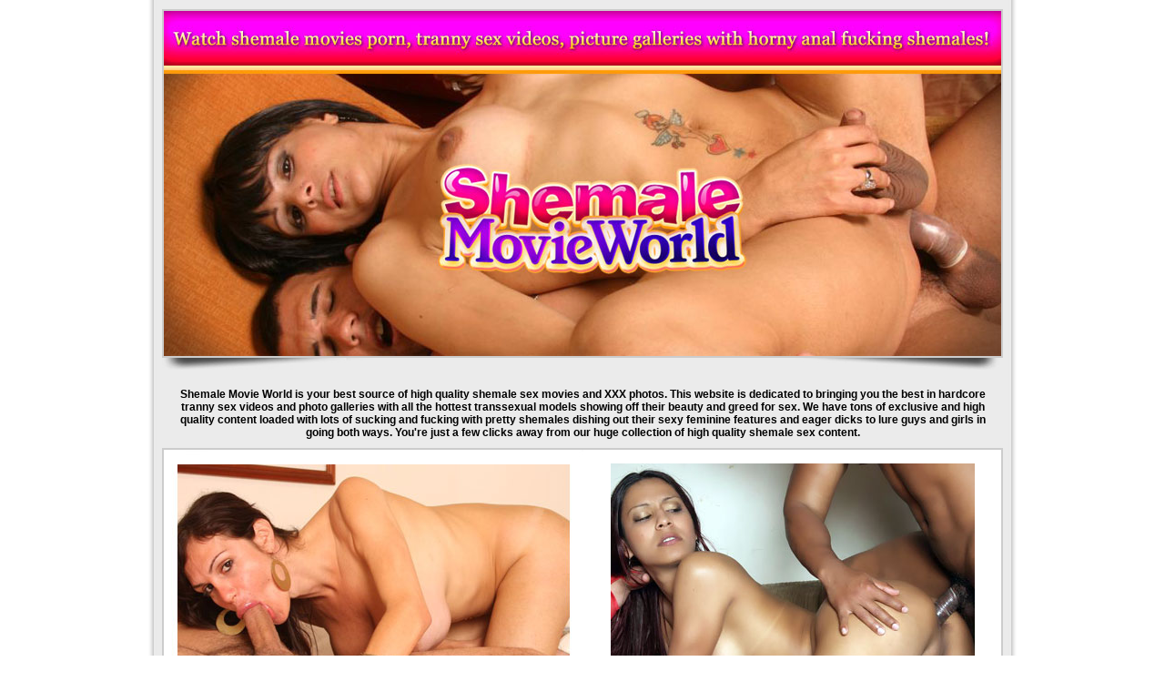

--- FILE ---
content_type: text/html; charset=UTF-8
request_url: http://galleries.shemalemovieworld.com/movies/216/index.php?nats=LjEuMTAyLjEwMy4wLjAuOC4wLjA=
body_size: 1920
content:
<!DOCTYPE html PUBLIC "-//W3C//DTD XHTML 1.0 Transitional//EN" "http://www.w3.org/TR/xhtml1/DTD/xhtml1-transitional.dtd">
<html xmlns="http://www.w3.org/1999/xhtml">
<head>
<meta http-equiv="Content-Type" content="text/html; charset=utf-8" />
<title>Shemale Movie World : Tranny sex, porn videos and xxx pictures!</title>
<style type="text/css">
<!--
body {
	background-color: #fff;
	margin-left: 0px;
	margin-top: 0px;
	margin-right: 0px;
	margin-bottom: 0px;
}
.brd {
	border: 2px solid #CCC;
	text-align: center;
}
.fnt1 {
	font-family: Verdana, Geneva, sans-serif;
	font-size: 12px;
	text-align: center;
}
.fnt2 {
	font-family: Verdana, Geneva, sans-serif;
	font-size: 12px;
	text-align: left;
}
.fnt_big {
	font-family: Verdana, Geneva, sans-serif;
	font-weight: bold;
	font-size: 14mm;
	text-align: center;
}
.fnt_mid {
	font-family: Verdana, Geneva, sans-serif;
	font-weight: bold;
	font-size: 24px;
	text-align: center;
}
.red {
	color: #F00;
}
a:link {
	color: #000;
	text-decoration: none;
}
a:visited {
	color: #000;
	text-decoration: none;
}
a:hover {
	color: #333;
	text-decoration: none;
}
a:active {
	color: #000;
	text-decoration: none;
}
.cntr {
	text-align: center;
}
.div1 {
	width: 400px;
	padding: 0px;
	margin-right: auto;
	margin-left: auto;
	margin-top: 10px;
	margin-bottom: 10px;
}
.div2 {
	width: 460px;
	float: left;
}
.div3 {
	width: 460px;
	float: right;
}
.style2 {font-size: 12px;
	font-family: Arial, Helvetica, sans-serif;
	color: #FFFFFF;
}
.RED2 {
	color: #F00;
}
.brd1 {	border: 2px solid #999;
	text-align: center;
}
-->
</style>
</head>
<body>
<table width="960" border="0" align="center" cellpadding="0" cellspacing="0">
  <tr>
    <td background="images/bg_1.jpg"><table width="940" border="0" align="center" cellpadding="10" cellspacing="0">
        <tr>
          <td><a href="http://join.shemalemovieworld.com/track/LjEuMTAyLjEwMy4wLjAuOC4wLjA=/"><img src="images/01_01.jpg" width="920" height="379" border="0" class="brd" /></a><br />
            <img src="images/01_02.jpg" width="920" height="13" /></td>
        </tr>
      </table>
      <table width="920" border="0" align="center" cellpadding="10" cellspacing="0">
        <tr>
          <td class="fnt1"><strong>Shemale Movie World is your best source of high quality shemale sex movies and XXX photos. This website is dedicated to bringing you the best in hardcore tranny sex videos and photo galleries with all the hottest transsexual models showing off their beauty and greed for sex. We have tons of exclusive and high quality content loaded with lots of sucking and fucking with pretty shemales dishing out their sexy feminine features and eager dicks to lure guys and girls in going both ways. You're just a few clicks away from our huge collection of high quality shemale sex content. <br /></td>
        </tr>
      </table>
      <table width="920" border="0" align="center" cellpadding="0" cellspacing="0" class="brd">
        <tr bgcolor="#FFFFFF">
          <td><table width="100%" border="0" cellspacing="0" cellpadding="0">
              <tr>
                <td width="50%" bgcolor="#FFFFFF"><a href="http://join.shemalemovieworld.com/track/LjEuMTAyLjEwMy4wLjAuOC4wLjA=/"><img src="images/01_03.jpg" alt="" width="461" height="697" border="0" /></a></td>
                <td width="50%" class="fnt_mid"><div class="div1"><a href="/fhg/shemale/myd2alana/43.mpg"><img src="1.jpg" width="400" height="300" border="0" /></a>Free Movie Clip!</div>
                  <div class="div1"><a href="/fhg/shemale/myd2alana/65.mpg"><img src="2.jpg" width="400" height="300" border="0" /></a>Free Movie Clip!</div></td>
              </tr>
            </table>
            <table width="920" border="0" cellspacing="0" cellpadding="0">
              <tr>
                <td width="900" class="fnt_mid"><div class="div2"><a href="/fhg/shemale/myd2alana/72.mpg"><img src="3.jpg" width="400" height="300" border="0" /><br />
                </a>Free Movie Clip!</div>
                  <div class="div3"><a href="/fhg/shemale/myd2alana/80.mpg"><img src="4.jpg" width="400" height="300" border="0" /><br />
                </a>Free Movie Clip!</div></td>
              </tr>
            </table>
            <table width="920" border="0" cellpadding="10" cellspacing="0">
              <tr>
                <td width="900" class="fnt1"><strong>ShemaleMovieWorld.com is home to the hottest shemale porn movies and photos featuring sexy transsexuals bent on sucking dicks and getting their asses tapped. Inside you will find thousands of full length movies, crisp clear photo sets and tons of extras and bonus materials.</td>
              </tr>
          </table></td>
        </tr>
      </table>
      <table width="920" border="0" align="center" cellpadding="0" cellspacing="0">
        <tr>
          <td><img src="images/01_02.jpg" width="920" height="13" /></td>
        </tr>
      </table>
      <table width="920" border="0" align="center" cellpadding="0" cellspacing="0">
        <tr>
          <td bgcolor="#FFFFFF"><table width="920" border="0" cellpadding="10" cellspacing="0" class="brd">
            <tr>
              <td width="900" bgcolor="#FFFFFF" class="fnt_big"><table width="98%" border="0" align="center" cellpadding="0" cellspacing="0" >
                <tr>
                  <td width="100%" class="fnt_mid">OVER <span class="RED2">110 BONUS SITES</span> WITH ONE MEMBERSHIP!</td>
                </tr>
                <tr>
                                    <td class="fnt_big"><a href="http://join.shemalemovieworld.com/track/LjEuMTAyLjEwMy4wLjAuOC4wLjA=/">GET INSTANT ACCESS NOW!</a></td>
                  </tr>
                </table>
                </td>
            </tr>
          </table></td>
        </tr>
      </table>
	  <table width="920" border="0" align="center" cellpadding="0" cellspacing="0">
        <tr>
          <td><img src="images/01_02.jpg" width="920" height="17" /></td>
        </tr>
      </table>
      <table width="920" border="0" align="center" cellpadding="0" cellspacing="0">
        <tr>
          <td bgcolor="#FFFFFF"><table width="920" border="0" cellpadding="10" cellspacing="0" class="brd">
            <tr>
              <td width="900" bgcolor="#FFFFFF" class="fnt_big"><table width="98%" border="0" align="center" cellpadding="0" cellspacing="0" >
                <tr>
                  <td width="100%" class="fnt_mid"><a href="http://join.itslive.com/track/.1.126.294.0.0.0.0/" target="_blank">Free Shemale live cams with chat - Watch now!</a></td>
                </tr>
              </table>
                </td>
            </tr>
          </table>
            <table width="920" border="0" align="center" cellpadding="0" cellspacing="0">
              <tr>
                <td><img src="images/01_02.jpg" width="920" height="17" /></td>
              </tr>
            </table></td>
        </tr>
      </table>
      <div align="center" class="cntr"> <a href="http://fetishhits.com/track/.5.72.73.0.0.0.0.0/" class="fnt1"><strong>Webmasters click here<br />
  </strong></a><a href="http://www3.fetishhitsgallery.com/2257.html" class="fnt1">18 U.S.C. 2257 Record-Keeping Requirement Compliance Statement.</a></div>
      <br /></td>
  </tr>
</table>
</body>
</html>


